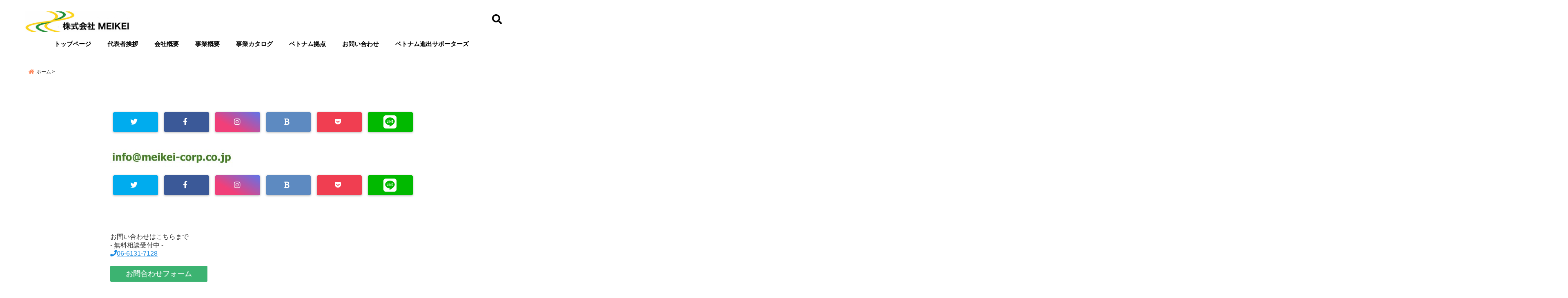

--- FILE ---
content_type: text/html; charset=UTF-8
request_url: https://meikei-corp.co.jp/contact/attachment/info
body_size: 15580
content:
<!DOCTYPE html>
<!--[if lt IE 7]> <html class="ie6" dir="ltr" lang="ja"
	prefix="og: https://ogp.me/ns#" > <![endif]-->
<!--[if IE 7]> <html class="i7" dir="ltr" lang="ja"
	prefix="og: https://ogp.me/ns#" > <![endif]-->
<!--[if IE 8]> <html class="ie" dir="ltr" lang="ja"
	prefix="og: https://ogp.me/ns#" > <![endif]-->
<!--[if gt IE 8]><!--> <html dir="ltr" lang="ja"
	prefix="og: https://ogp.me/ns#" > <!--<![endif]-->
<head>
<!--[if lt IE 9]>
<script src="https://css3-mediaqueries-js.googlecode.com/svn/trunk/css3-mediaqueries.js"></script>
<script src="https://meikei-corp.co.jp/wp-content/themes/elephant3/js/html5shiv.js"></script>
<![endif]-->
<meta charset="UTF-8" />
<meta name="viewport" content="width=device-width,initial-scale=1.0,user-scalable=no">
<meta name="format-detection" content="telephone=no" />

<link rel="alternate" type="application/rss+xml" title="株式会社 MEIKEI RSS Feed" href="https://meikei-corp.co.jp/feed" />
<link rel="pingback" href="https://meikei-corp.co.jp/xmlrpc.php" />


		<!-- All in One SEO 4.3.6.1 - aioseo.com -->
		<title>info | 株式会社 MEIKEI</title>
		<meta name="robots" content="max-snippet:-1, max-image-preview:large, max-video-preview:-1" />
		<meta name="google-site-verification" content="34uTwSfw6yo3wJgPwFOz-EDKpnbXlwriqtd43bl30Eg" />
		<meta name="msvalidate.01" content="D361EA73957125EC11CD1042C7E09CE8" />
		<link rel="canonical" href="https://meikei-corp.co.jp/contact/attachment/info" />
		<meta name="generator" content="All in One SEO (AIOSEO) 4.3.6.1 " />
		<meta property="og:locale" content="ja_JP" />
		<meta property="og:site_name" content="株式会社 MEIKEI |" />
		<meta property="og:type" content="article" />
		<meta property="og:title" content="info | 株式会社 MEIKEI" />
		<meta property="og:url" content="https://meikei-corp.co.jp/contact/attachment/info" />
		<meta property="article:published_time" content="2018-08-12T08:08:07+00:00" />
		<meta property="article:modified_time" content="2018-08-12T08:08:14+00:00" />
		<meta name="twitter:card" content="summary" />
		<meta name="twitter:title" content="info | 株式会社 MEIKEI" />
		<script type="application/ld+json" class="aioseo-schema">
			{"@context":"https:\/\/schema.org","@graph":[{"@type":"BreadcrumbList","@id":"https:\/\/meikei-corp.co.jp\/contact\/attachment\/info#breadcrumblist","itemListElement":[{"@type":"ListItem","@id":"https:\/\/meikei-corp.co.jp\/#listItem","position":1,"item":{"@type":"WebPage","@id":"https:\/\/meikei-corp.co.jp\/","name":"\u30db\u30fc\u30e0","url":"https:\/\/meikei-corp.co.jp\/"},"nextItem":"https:\/\/meikei-corp.co.jp\/contact\/attachment\/info#listItem"},{"@type":"ListItem","@id":"https:\/\/meikei-corp.co.jp\/contact\/attachment\/info#listItem","position":2,"item":{"@type":"WebPage","@id":"https:\/\/meikei-corp.co.jp\/contact\/attachment\/info","name":"info","url":"https:\/\/meikei-corp.co.jp\/contact\/attachment\/info"},"previousItem":"https:\/\/meikei-corp.co.jp\/#listItem"}]},{"@type":"ItemPage","@id":"https:\/\/meikei-corp.co.jp\/contact\/attachment\/info#itempage","url":"https:\/\/meikei-corp.co.jp\/contact\/attachment\/info","name":"info | \u682a\u5f0f\u4f1a\u793e MEIKEI","inLanguage":"ja","isPartOf":{"@id":"https:\/\/meikei-corp.co.jp\/#website"},"breadcrumb":{"@id":"https:\/\/meikei-corp.co.jp\/contact\/attachment\/info#breadcrumblist"},"author":{"@id":"https:\/\/meikei-corp.co.jp\/author\/MEIKEI CORPORATION#author"},"creator":{"@id":"https:\/\/meikei-corp.co.jp\/author\/MEIKEI CORPORATION#author"},"datePublished":"2018-08-12T08:08:07+09:00","dateModified":"2018-08-12T08:08:14+09:00"},{"@type":"Organization","@id":"https:\/\/meikei-corp.co.jp\/#organization","name":"\u682a\u5f0f\u4f1a\u793e MEIKEI","url":"https:\/\/meikei-corp.co.jp\/"},{"@type":"Person","@id":"https:\/\/meikei-corp.co.jp\/author\/MEIKEI CORPORATION#author","url":"https:\/\/meikei-corp.co.jp\/author\/MEIKEI CORPORATION","name":"MEIKEI CORPORATION"},{"@type":"WebSite","@id":"https:\/\/meikei-corp.co.jp\/#website","url":"https:\/\/meikei-corp.co.jp\/","name":"\u682a\u5f0f\u4f1a\u793e MEIKEI","inLanguage":"ja","publisher":{"@id":"https:\/\/meikei-corp.co.jp\/#organization"}}]}
		</script>
		<script type="text/javascript" >
			window.ga=window.ga||function(){(ga.q=ga.q||[]).push(arguments)};ga.l=+new Date;
			ga('create', "UA-110520148-1", { 'cookieDomain': 'meikei-corp.co.jp' } );
			ga('send', 'pageview');
		</script>
		<script async src="https://www.google-analytics.com/analytics.js"></script>
		<!-- All in One SEO -->

<link rel='dns-prefetch' href='//ajax.googleapis.com' />
<link rel='dns-prefetch' href='//s.w.org' />
		<script type="text/javascript">
			window._wpemojiSettings = {"baseUrl":"https:\/\/s.w.org\/images\/core\/emoji\/13.0.1\/72x72\/","ext":".png","svgUrl":"https:\/\/s.w.org\/images\/core\/emoji\/13.0.1\/svg\/","svgExt":".svg","source":{"concatemoji":"https:\/\/meikei-corp.co.jp\/wp-includes\/js\/wp-emoji-release.min.js?ver=5.7.14"}};
			!function(e,a,t){var n,r,o,i=a.createElement("canvas"),p=i.getContext&&i.getContext("2d");function s(e,t){var a=String.fromCharCode;p.clearRect(0,0,i.width,i.height),p.fillText(a.apply(this,e),0,0);e=i.toDataURL();return p.clearRect(0,0,i.width,i.height),p.fillText(a.apply(this,t),0,0),e===i.toDataURL()}function c(e){var t=a.createElement("script");t.src=e,t.defer=t.type="text/javascript",a.getElementsByTagName("head")[0].appendChild(t)}for(o=Array("flag","emoji"),t.supports={everything:!0,everythingExceptFlag:!0},r=0;r<o.length;r++)t.supports[o[r]]=function(e){if(!p||!p.fillText)return!1;switch(p.textBaseline="top",p.font="600 32px Arial",e){case"flag":return s([127987,65039,8205,9895,65039],[127987,65039,8203,9895,65039])?!1:!s([55356,56826,55356,56819],[55356,56826,8203,55356,56819])&&!s([55356,57332,56128,56423,56128,56418,56128,56421,56128,56430,56128,56423,56128,56447],[55356,57332,8203,56128,56423,8203,56128,56418,8203,56128,56421,8203,56128,56430,8203,56128,56423,8203,56128,56447]);case"emoji":return!s([55357,56424,8205,55356,57212],[55357,56424,8203,55356,57212])}return!1}(o[r]),t.supports.everything=t.supports.everything&&t.supports[o[r]],"flag"!==o[r]&&(t.supports.everythingExceptFlag=t.supports.everythingExceptFlag&&t.supports[o[r]]);t.supports.everythingExceptFlag=t.supports.everythingExceptFlag&&!t.supports.flag,t.DOMReady=!1,t.readyCallback=function(){t.DOMReady=!0},t.supports.everything||(n=function(){t.readyCallback()},a.addEventListener?(a.addEventListener("DOMContentLoaded",n,!1),e.addEventListener("load",n,!1)):(e.attachEvent("onload",n),a.attachEvent("onreadystatechange",function(){"complete"===a.readyState&&t.readyCallback()})),(n=t.source||{}).concatemoji?c(n.concatemoji):n.wpemoji&&n.twemoji&&(c(n.twemoji),c(n.wpemoji)))}(window,document,window._wpemojiSettings);
		</script>
		<style type="text/css">
img.wp-smiley,
img.emoji {
	display: inline !important;
	border: none !important;
	box-shadow: none !important;
	height: 1em !important;
	width: 1em !important;
	margin: 0 .07em !important;
	vertical-align: -0.1em !important;
	background: none !important;
	padding: 0 !important;
}
</style>
	<link rel='stylesheet' id='wp-block-library-css'  href='https://meikei-corp.co.jp/wp-includes/css/dist/block-library/style.min.css?ver=5.7.14' type='text/css' media='all' />
<link rel='stylesheet' id='sb-type-std-css'  href='https://meikei-corp.co.jp/wp-content/plugins/speech-bubble/css/sb-type-std.css?ver=5.7.14' type='text/css' media='all' />
<link rel='stylesheet' id='sb-type-fb-css'  href='https://meikei-corp.co.jp/wp-content/plugins/speech-bubble/css/sb-type-fb.css?ver=5.7.14' type='text/css' media='all' />
<link rel='stylesheet' id='sb-type-fb-flat-css'  href='https://meikei-corp.co.jp/wp-content/plugins/speech-bubble/css/sb-type-fb-flat.css?ver=5.7.14' type='text/css' media='all' />
<link rel='stylesheet' id='sb-type-ln-css'  href='https://meikei-corp.co.jp/wp-content/plugins/speech-bubble/css/sb-type-ln.css?ver=5.7.14' type='text/css' media='all' />
<link rel='stylesheet' id='sb-type-ln-flat-css'  href='https://meikei-corp.co.jp/wp-content/plugins/speech-bubble/css/sb-type-ln-flat.css?ver=5.7.14' type='text/css' media='all' />
<link rel='stylesheet' id='sb-type-pink-css'  href='https://meikei-corp.co.jp/wp-content/plugins/speech-bubble/css/sb-type-pink.css?ver=5.7.14' type='text/css' media='all' />
<link rel='stylesheet' id='sb-type-rtail-css'  href='https://meikei-corp.co.jp/wp-content/plugins/speech-bubble/css/sb-type-rtail.css?ver=5.7.14' type='text/css' media='all' />
<link rel='stylesheet' id='sb-type-drop-css'  href='https://meikei-corp.co.jp/wp-content/plugins/speech-bubble/css/sb-type-drop.css?ver=5.7.14' type='text/css' media='all' />
<link rel='stylesheet' id='sb-type-think-css'  href='https://meikei-corp.co.jp/wp-content/plugins/speech-bubble/css/sb-type-think.css?ver=5.7.14' type='text/css' media='all' />
<link rel='stylesheet' id='sb-no-br-css'  href='https://meikei-corp.co.jp/wp-content/plugins/speech-bubble/css/sb-no-br.css?ver=5.7.14' type='text/css' media='all' />
<link rel='stylesheet' id='child-pages-shortcode-css-css'  href='https://meikei-corp.co.jp/wp-content/plugins/child-pages-shortcode/css/child-pages-shortcode.min.css?ver=1.1.4' type='text/css' media='all' />
<link rel='stylesheet' id='style-css'  href='https://meikei-corp.co.jp/wp-content/themes/elephant3/style.css?ver=5.7.14' type='text/css' media='all' />
<link rel='stylesheet' id='child-style-css'  href='https://meikei-corp.co.jp/wp-content/themes/elephant3-child/style.css?ver=5.7.14' type='text/css' media='all' />
<link rel="https://api.w.org/" href="https://meikei-corp.co.jp/wp-json/" /><link rel="alternate" type="application/json" href="https://meikei-corp.co.jp/wp-json/wp/v2/media/4632" /><link rel='shortlink' href='https://meikei-corp.co.jp/?p=4632' />
<link rel="alternate" type="application/json+oembed" href="https://meikei-corp.co.jp/wp-json/oembed/1.0/embed?url=https%3A%2F%2Fmeikei-corp.co.jp%2Fcontact%2Fattachment%2Finfo" />
<link rel="alternate" type="text/xml+oembed" href="https://meikei-corp.co.jp/wp-json/oembed/1.0/embed?url=https%3A%2F%2Fmeikei-corp.co.jp%2Fcontact%2Fattachment%2Finfo&#038;format=xml" />

<style type="text/css">




/*********************************************************
　カスタマイザーのサイトカラー対応部分
*********************************************************/
/*===============================
  1-AB.ヘッダーの背景色（メインカラー）
===============================*/
#header-upper-area {
	background: -webkit-linear-gradient(left, #ffffff, #ffffff); 
	background: linear-gradient(to right, #ffffff, #ffffff); 
}

/*===============================
  2.ヘッダー部分文字色
===============================*/
#left-menu { color: #ffffff;}
header .sitename a { color: #ffffff;}
header h1 { color: #ffffff;}
header .descr { color: #ffffff;}
.menu-title { color: #ffffff;}
header .sitename { color: #ffffff;}

/*===============================
3.SP&Tablet左メニューカラー
===============================*/
.left-menu-header { background:#ffffff;}
#left-menu-wrap h4 { background:#ffffff;}

/*===============================
4.ナビメニューの文字色
===============================*/
#spnaviwrap .spnavi ul li a { color: #000000;}
#navi-large-area a { color: #000000;}
#search-button { color: #000000;}


/*===============================
  5.ナビメニューの文字色(MO)
===============================*/
#main-navigation li a:hover {color: #75a9e5;}


/*===============================
  6.ナビメニュー背景色
===============================*/
#search-button{ background:#ffffff;}
.header-info{ background:#ffffff;}
#navi-large-area{ background:#ffffff;}
#spnaviwrap{ background:#ffffff;}
#under-navi{ background:#ffffff;}
/*===============================
  7.ナビメニュー背景色（MO)
===============================*/
#main-navigation li a:hover{ background:#ffffff;}


/*===============================
  8.ナビドロップダウン文字色
===============================*/
#main-navigation li ul li a{ color: #000000;}

/*===============================
  9.ナビドロップダウン背景色
===============================*/
#main-navigation li ul li a{background:#ffffff;}



/*===============================
  8.メインの文字色
===============================*/
body { color:#333333;}
.post h3 {	color:#333333;}

/*===============================
  9.リンク色
===============================*/
/*リンクテキストの色*/
a { color:#1688e0;
}
/*ページャー*/
.pagination span, .pagination a {color: #1688e0;}
.pagination .current {
	background-color: #1688e0;
}
#comments input[type="submit"]{
	background-color: #1688e0;
}
.kijisita-category a{background:#1688e0;}
.hashtag a {color: #1688e0;}
#prof-kijisita .prof-under-article-right-profurl a{background: #1688e0;}
.tagcloud a{background: #1688e0;}
#breadcrumb i.fa.fa-home{color: #1688e0;}
#breadcrumb i.fa.fa-folder{color: #1688e0;}
/*===============================
  10.リンク色（マウスオン）
===============================*/
/*リンクテキストの色*/
a:hover { color:#50c1a3;}
/*ページャー*/
.pagination a:hover {background-color: #50c1a3;}
#comments input[type="submit"]:hover{background-color: #50c1a3;}

/*===============================
  11.ボタン型リンク色
===============================*/
/*普通のボタンの色*/
.btn-wrap a{ 
	background:#F44336;
	border:2px solid #F44336;
}
/*固定幅1のボタン*/
.btn-wrap.kotei1 a{ 
	background:#F44336;
	border:1px solid #F44336;
}

.btn-wrap.ghost a {
    border: 2px solid #F44336;
    color: #F44336;
}

/*===============================
  12.ボタン型リンク色(マウスオン）
===============================*/
/*普通のボタンの色*/
.btn-wrap a:hover{ 
	background:#FF9800;
	border:2px solid #FF9800;
}
/*固定幅1のボタン*/
.btn-wrap.kotei1 a:hover{ 
	background:#FF9800;
	color:#fff;
	border:1px solid #FF9800;
}
.btn-wrap.ghost a:hover {
    border: 2px solid #FF9800;
	background:#FF9800;
    color: #fff;
}

/*===============================
  13.スペシャルボタン
===============================*/
/*スペシャルボタンノーマル*/
.btn-wrap.spe a {
	border: 2px solid #1e73be;
	background-color:#1e73be;
}

.btn-wrap.spe a::before,
.btn-wrap.spe a::after {
	background: #1e73be;
}
/*スペシャルボタンノーマル2*/
.btn-wrap.spe2 a {
	border: 2px solid #1e73be;
	background-color:#1e73be;
}

.btn-wrap.spe2 a::before,
.btn-wrap.spe2 a::after {
	background: #1e73be;
}

/*ゴーストスペシャルボタン*/
.btn-wrap.ghostspe a {
	border: 2px solid #1e73be;
	color: #1e73be;
}
/*中央から出てくるボタン*/
.btn-wrap.zoomin a {
	border: 2px solid #1e73be;
	color: #1e73be;
}
.btn-wrap.zoomin a:hover::after {
	background: #1e73be;
}
.btn-wrap.zoomin a:hover {
	background-color: #1e73be;
	border-color: #1e73be;
}

/*上からパタッと出てくるボタン*/
.btn-wrap.down a{
	border: 2px solid #1e73be;
	color: #1e73be;
}
.btn-wrap.down a::after {
	background: #1e73be;
}


/*===============================
  14.スペシャルボタン（マウスオン）
===============================*/
/*スペシャルボタンノーマル*/
.btn-wrap.spe a:hover {
	border-color: #ffffff;
	color: #ffffff;
}

.btn-wrap.spe a:hover::before,
.btn-wrap.spe a:hover::after {
	background-color: #ffffff;
}
/*スペシャルボタンノーマル2*/
.btn-wrap.spe2 a:hover {
	border-color: #ffffff;
	color: #ffffff;
}

.btn-wrap.spe2 a:hover::before,
.btn-wrap.spe2 a:hover::after {
	background-color: #ffffff;
}
/*ゴーストスペシャルボタン*/
.btn-wrap.ghostspe a:hover {
	background-color: #ffffff;
	border-color: #ffffff;
}


/*===============================
  15.見出し色(H2,H3,H4)
===============================*/
.post h2{background: #ededed;}
h2{background: #ededed;}
.post .fukidasi h2{background: #ededed;}
.post .material h2{background: #ededed;}
.post .fukidasi h2:after{border-top: 15px solid #ededed;}
.post .shadow h2{background: #ededed;}
.post .ribbon h2{background: #ededed;}
.post .ribbon h2::before,
.post .ribbon h2::after{border-top: 5px solid #ededed;}
.post .ribbon h2::before{border-left: 5px solid #ededed;}
.post .ribbon h2::after{border-right: 5px solid #ededed;}
.post .under-gradline h2{color:#ededed;}
.post .under-gradline h2:after{
	background: -moz-linear-gradient(to right, #ededed, transparent);
	background: -webkit-linear-gradient(to right, #ededed, transparent);
	background: linear-gradient(to right, #ededed, transparent);
}
.post .first-big h2{color:#1a1a1a;}
.post .first-big h2:first-letter {
	color:#ededed;
	border-bottom:solid 3px #ededed;
}
.post .hamiwaku h2{
	border-top: solid 1px #ededed;
	border-bottom: solid 1px #ededed;
	color:#ededed;
}
.post .hamiwaku h2:before,.post .hamiwaku h2:after{
	background-color: #ededed;
}
.post .chapter h2{
	border:1px solid #ededed;
	color:#ededed;
}
.post .chapter h2::after{color: #ededed;}
.post .icon h2 {background:#ededed;}
.post h3 {
	border-color: #ededed;
	color:#ededed;
}
.post .h3underline h3 {
	border-color: #ededed;
	color:#ededed;
}
.post .thin-underline h3 {
	border-color: #ededed;
	color:#ededed;
}
.post .lh3 h3{
	border-color: #ededed;
	color:#ededed;
}
.post .stripes h3:after {
background: -webkit-repeating-linear-gradient(-45deg, #ededed, #ededed 0px, #fff 2px, #fff 2px);
background: repeating-linear-gradient(-45deg, #ededed, #ededed 0px, #fff 2px, #fff 2px);
}
.post .box2 h3{color: #ededed;}
.post .box2 h3::before{color: #ededed;}
.post .box2 h3::after{color: #A1B8D1;}
.post h4{	color:#ededed;}
.post .trans-color h4{	color:#ededed;}
.post .cube-icon h4{	color:#ededed;}
.post .left-border h4{border-color: #ededed;}
.post .left-thin-border h4{border-color: #ededed;}
#newposts h4.widgettitle {
background: #ededed;
}
.sankaku {
    border-top: 30px solid #ededed;
}
#side aside h4{background:#ededed;}

/*===============================
  16.見出し2（H2)文字色
===============================*/
h2{color: #ffffff;}
.post .material h2{color: #ffffff;}
h2.toppage{color:#1a1a1a;}
h2.archiev{color:#1a1a1a;}
.post h2{color: #ffffff;}
.post .ribbon h2{color: #ffffff;}
.post .icon h2 {color: #ffffff;}
.post .icon h2:before{color: #ffffff;}
#newposts h4.widgettitle {color: #ffffff;}
#side aside h4{color: #ffffff;}
#newposts h4.widgettitle span{color: #ffffff;}

/*===============================
  17.ポイントカラー背景色
===============================*/
ul.breadcrumb li:first-child a:before{color: #ff7f50;}
.category_info p{background: #ff7f50;}
.prof-under-article{background: #ff7f50;}
#prof-kijisita{background: #ff7f50;}
.blogbox p { color: #ff7f50;}
.koukai { color: #ff7f50;}
.koushin { color: #ff7f50;}
#kanren .clearfix dt .blog_info {background: #ff7f50;}
.post ul li:before {background: #ff7f50;}
ol li:before  {color: #ff7f50;}
.page-template-page-one-column main ul li:before {background: #ff7f50;}
.page-template-page-one-column main ol li:before {color: #ff7f50;}
.blog-card-title::before {background: #ff7f50;}
.share-wrap{background: #ff7f50;}
.p-entry__push {background: #ff7f50;}
.p-shareButton__a-cont{background: #ff7f50;}
.flow {background: #ff7f50;}
#toc_container p.toc_title{background: #ff7f50;}
#toc_container p.toc_title:before{color: #ff7f50;}
/*固定幅2のボタン*/
.btn-wrap.kotei2 a{ 
	background:#ff7f50;
	border:1px solid #ff7f50;
}
.btn-wrap.kotei2 a:hover{ 
	color:#ff7f50;
	border:1px solid #ff7f50;
}
.prev dt{background: #ff7f50;}
.next dt{background: #ff7f50;}
#topnews .clearfix dd .blog_info p{color: #ff7f50;}
.readmore.wide-card{ color: #ff7f50;}
#newposts span{ color: #ff7f50;}
/*===============================
  18.ポイントカラー文字色
===============================*/
.category_info p{ color: #ffffff;}
.prof-under-article-title{ color: #ffffff;}
.blog-card-title::before{ color: #ffffff;}
.p-entry__push{ color: #ffffff;}
.p-entry__note{ color: #ffffff;}
.p-shareButton__a-cont__btn p{ color: #ffffff;}
.prev dt a{ color: #ffffff;}
.next dt a{ color: #ffffff;}
.prof-under-article{ color: #ffffff;}
.prof-under-article-right-sns a{ color: #ffffff;}
.prof-under-article-name a{ color: #ffffff;}
/*===============================
  19.CTA背景色
===============================*/
#cta-area{
	border-color:#000000;
	background:#000000;
}

/*===============================
  20.フッター背景色
===============================*/
#footer {	background: #ffffff;
	}

/*===============================
  21.フッター文字色
===============================*/
/*フッターの見出し*/
#footer h4 {
	color: #000000;
}
#footer h4 a {
	color: #000000;
}
/*フッターナビの色*/
#footer-navigation li a{
	color: #000000;
}

/*フッターリスト表示*/ 
#footer_w ul li {
	color: #000000;
}
/* フッターcopyrightの文字色 */
#footer .copy {
	color: #000000;
}
/* フッターのテキストの色　*/
#footer p {
	color:#000000;
}
/*　フッターのリンクテキストマウスオン時の色　*/	
#footer_w a:hover {
		color: #000000;
	}
/*===============================
  22.フッターリンク文字色
===============================*/
/*　フッターのリンクテキストの色　*/	
#footer_w a {
		color: #ffffff;
	}
/*　フッターのサイトタイトル色　*/	
#footer .copy a {
		color: #ffffff;
	}
/*　フッターのリストの点の色　*/	
#footer_w ul li a:before {
		color: #ffffff;
}
/*===============================
  23.フッターコピーライト部分背景色
===============================*/
#copy{background:#000000;}

/*===============================
  24.上へボタンの背景色
===============================*/
#page-top a{background:#ffc107;}

/*===============================
  25.ヘッダーお知らせ色
===============================*/
.header-info a{	background: #FFC107;}

/*===============================
  26.ヘッダーお知らせ色（マウスオン）
===============================*/
.header-info a:hover{	background: #ffc0cb;}



/*===============================
  27.トップページ最新記事カード色
===============================*/
#topnews dl.clearfix{background: #ffffff;}
#newposts dl.clearfix{background: #ffffff;}
	
/*===============================
  28.トップページ最新記事カード文字色
===============================*/
#topnews .clearfix dd h3 a{color: #1a1a1a;}
#newposts dl dd a{color: #1a1a1a;}



/*===============================
  31.32.ビジネスメニューの色
===============================*/
.header-contact{background: #ffffff;}
.contact-message{color: #000000;}
.contact-tel a{color:#fff;}

/*33背景色*/
body{background:#ffffff;}

/**********************************
 カスタマイザーの切替え部分反映用
**********************************/
/*アイキャッチ画像右上のプロフィール表示・非表示*/
.writer {display:none}
/*アイキャッチ画像直後のプロフィール表示・非表示*/
#prof-upper-article{display:none;}
/*記事下のプロフィール表示・非表示*/
#prof-kijisita{display:none;}
/*この記事気に入ったらいいね表示・非表示*/
.share-wrap{display:none;}


/*ヘッダーのサブタイトルキャッチコピー部分の表示・非表示*/
header .descr {display:null;}
.header-fixed-area-desc {display:null;}

/*SP・Tablet用のナビ部分の表示・非表示*/
.spnavi {display:null;}
.header-fixed-area-spnavi {display:null;}

/*モバイルのフッターメニューの表示・非表示*/
#footer-kotei {display:;}

/*モバイルのフッターインスタボタンの表示・非表示*/
#instagram-box {display:;}

/*コメント部分の表示・非表示*/
#comments {display:none;}

/*サイト全体のフォント変更*/
body{	font-family:"ヒラギノ角ゴ Pro W3" , "Hiragino Kaku Gothic Pro" , "Meiryo UI" , "メイリオ" , Meiryo , "ＭＳ Ｐゴシック" , "MS PGothic" , sans-serif;	}

/*投稿日表示・非表示*/
.blogbox{display:none;}
#topnews .clearfix dd .blog_info p{display:none;}

/*前の記事へ次の記事へ表示・非表示*/
#p-navi{display:none;}

/*関連記事表示・非表示*/
#kijisita-wrap{display:none;}

/*アイキャッチ画像表示・非表示*/
#eyecatch{display:none;}

/*パンくずの表示位置*/
#breadcrumb{max-width:1200px;}

/*ビジネスメニュー部分表示・非表示*/
.header-contact{display:none;}
/*ビジネスメニューボタン表示・非表示*/
.contact-tel{display:none;}
.contact-line{display:none;}
.contact-mail{display:none;}

@media only screen and (min-width: 781px) {
.contact-tel a{color: #000000;}
}
</style>

<link rel="icon" href="https://meikei-corp.co.jp/wp-content/uploads/2018/06/cropped-MEI-KEI_logo-4-1-32x32.jpg" sizes="32x32" />
<link rel="icon" href="https://meikei-corp.co.jp/wp-content/uploads/2018/06/cropped-MEI-KEI_logo-4-1-192x192.jpg" sizes="192x192" />
<link rel="apple-touch-icon" href="https://meikei-corp.co.jp/wp-content/uploads/2018/06/cropped-MEI-KEI_logo-4-1-180x180.jpg" />
<meta name="msapplication-TileImage" content="https://meikei-corp.co.jp/wp-content/uploads/2018/06/cropped-MEI-KEI_logo-4-1-270x270.jpg" />
		<style type="text/css" id="wp-custom-css">
			
/*******************************
* マウスオーバーで変化
********************************/

a .hover_img1{
    transition:all 0.5s ease; 
    }
a:hover .hover_img1{
    opacity: 0.7;
    filter: alpha(opacity=70); 
    }		</style>
		


<!-- OGP -->
<meta property="og:type" content="website">
<meta property="og:description" content="">
<meta property="og:title" content="info">
<meta property="og:url" content="https://meikei-corp.co.jp/contact/attachment/info">
<meta property="og:image" content="https://meikei-corp.co.jp/wp-content/themes/elephant3/images/og-image.jpg">
<meta property="og:site_name" content="株式会社 MEIKEI">
<meta property="og:locale" content="ja_JP" />
<meta property="fb:admins" content="280000225843319">
<meta property="fb:app_id" content="1760580897575502">
<!-- /OGP -->
<!-- その他 -->

</head>


<body class="attachment attachment-template-default single single-attachment postid-4632 attachmentid-4632 attachment-jpeg">
<div id="totalcover">
<!-- Facebookのこの記事気に入ったらいいね用 -->
<div id="fb-root"></div>
<script>(function(d, s, id) {
  var js, fjs = d.getElementsByTagName(s)[0];
  if (d.getElementById(id)) return;
  js = d.createElement(s); js.id = id;
  js.src = "//connect.facebook.net/ja_JP/sdk.js#xfbml=1&version=v2.9&appId=1791998471112354";
  fjs.parentNode.insertBefore(js, fjs);
}(document, 'script', 'facebook-jssdk'));</script>
<!-- /Facebookのこの記事気に入ったらいいね用 -->

<!-- お問い合わせ -->
<div class="header-contact clearfix">
	<div class="contact-message"></div>
	<div class="contact-mail"><a href="https://meikei-corp.co.jp/contact">お問い合わせ</a></div>
	<div class="contact-line"><a href="https://line.me/R/ti/p/%40https://meikei-corp.co.jp/wp-admin/post-new.php" target="_blank">LINE</a></div>
	<div class="contact-tel"><a href="tel:06-6131-7128"><i class="fas fa-phone-square"></i> :06-6131-7128</a></div>
</div>
<!-- ヘッダーエリアカバー -->
<div id="header-upper-area" class="total-flat">
<header> 
<!-- キャプション -->
	    <p class="descr logoleft">
        </p>
	<!-- キャッチコピー -->
<!-- ロゴ・タイトルエリア -->		
<div id="logo-area">
	<!-- 左ハンバーガーメニュー -->
<input type="checkbox" id="start-menu">
<label for="start-menu">
	<div id="left-menu" class="ripple"><i class="fa fa-bars" aria-hidden="true"></i></div>
		<div class="left-menu-close total-flat">×</div>
		<div class="menu-title"><span class="gf">menu</span></div>
	
</label> 
	<!-- 開いたときのメニュー -->
			<div id="left-menu-wrap">
				<div class="left-menu-header">
				<p class="sitename">
 			      		        <img alt="株式会社 MEIKEI" src="https://meikei-corp.co.jp/wp-content/uploads/2021/05/logo20212.jpg" />
   				    			</p>	
				</div>
				<div class="left-menu-style">
				<div class="menu"><ul>
<li class="page_item page-item-1564 page_item_has_children current_page_ancestor current_page_parent"><a href="https://meikei-corp.co.jp/contact">お問い合わせフォーム</a>
<ul class='children'>
	<li class="page_item page-item-1592"><a href="https://meikei-corp.co.jp/contact/contact-completed">#1592 (タイトルなし)</a></li>
</ul>
</li>
<li class="page_item page-item-53"><a href="https://meikei-corp.co.jp/sitemap">サイトマップ</a></li>
<li class="page_item page-item-2863"><a href="https://meikei-corp.co.jp/privacy-policy">プライバシーポリシー</a></li>
<li class="page_item page-item-3021"><a href="https://meikei-corp.co.jp/caring">ベトナムの介護技能実習生について</a></li>
<li class="page_item page-item-5169 page_item_has_children"><a href="https://meikei-corp.co.jp/">事業概要</a>
<ul class='children'>
	<li class="page_item page-item-908"><a href="https://meikei-corp.co.jp/business-description/inbound">インバウンド サポート事業</a></li>
	<li class="page_item page-item-5489"><a href="https://meikei-corp.co.jp/business-description/specified-skilled-worker">ベトナム人 特定技能人材 仲介事業</a></li>
	<li class="page_item page-item-1501"><a href="https://meikei-corp.co.jp/business-description/technical-intern">ベトナム人技能実習生 仲介事業</a></li>
	<li class="page_item page-item-2635"><a href="https://meikei-corp.co.jp/business-description/studyabroad">ベトナム人留学生 斡旋事業</a></li>
	<li class="page_item page-item-379 page_item_has_children"><a href="https://meikei-corp.co.jp/business-description/overseas-expansion">ベトナム進出支援アドバイザリー事業</a>
	<ul class='children'>
		<li class="page_item page-item-3600"><a href="https://meikei-corp.co.jp/business-description/overseas-expansion/restructuring">ベトナム事業再編支援について</a></li>
		<li class="page_item page-item-3062"><a href="https://meikei-corp.co.jp/business-description/overseas-expansion/merit">ベトナム進出の5つのメリット</a></li>
	</ul>
</li>
	<li class="page_item page-item-1070"><a href="https://meikei-corp.co.jp/business-description/foreign-trade">日越貿易アドバイザリー事業</a></li>
</ul>
</li>
<li class="page_item page-item-171"><a href="https://meikei-corp.co.jp/company-profile">会社概要</a></li>
</ul></div>
				</div>
											 <div class="left-menu-yohaku"></div>
			 </div>
	<!-- 開いたときのメニュー -->		 
<!-- /左ハンバーガーメニュー -->	<!-- ロゴ又はブログ名 -->
	<div id="logo" class="logoleft">
    <p class="sitename"><a class="gf" href="https://meikei-corp.co.jp/">
        <img alt="株式会社 MEIKEI" src="https://meikei-corp.co.jp/wp-content/uploads/2021/05/logo20212.jpg" />
        </a></p>	
	</div>


<!-- モーダル検索 -->
	<input type="checkbox" id="start-search">
	<label for="start-search">
  		 <div id="search-button" class="ripple total-flat"><i class="fa fa-search ripple" aria-hidden="true"></i></div>
		 <div id="search-button-close">×</div>
	</label> 
			<!-- 開いたときの検索フォーム -->
			<div id="search-wrap">
			<div id="search" class="total-flat">
  <form method="get" id="searchform" action="https://meikei-corp.co.jp/">
    <label class="hidden" for="s">
          </label>
    <input type="text" placeholder="サイト内を検索"　value=""  name="s" id="s" />
<button type="submit" id="searchsubmit" value="Search"><i class="fas fa-search"></i></button>
</form>
</div>	
			</div>
			<!-- 開いたときの検索フォーム -->
<!-- /モーダル検索 -->

</div>
<!-- /ロゴ・タイトル・ナビエリア -->
<!-- ここで一旦フロートクリア -->
<div class="clear">
</div>
<!-- /ここで一旦フロートクリア -->
</header>
</div>
<!-- /header-upper-area -->
<div class="header-fixed-area-desc"></div>
<div class="header-fixed-area-main"></div>
<!--ヘッダー上お知らせ-->
<!--ヘッダー上お知らせ-->
	<!--ナビメニューエリア-->
<div id="navi-large-area" class="smanone">
	<!-- ナビメニュー -->
	<div id="navi-area">
    <nav id="main-navigation" class="smanone clearfix">
    <div class="menu-%e3%83%a1%e3%82%a4%e3%83%b3%e3%83%a1%e3%83%8b%e3%83%a5%e3%83%bc-container"><ul id="menu-%e3%83%a1%e3%82%a4%e3%83%b3%e3%83%a1%e3%83%8b%e3%83%a5%e3%83%bc" class="menu"><li id="menu-item-5826" class="menu-item menu-item-type-custom menu-item-object-custom menu-item-home menu-item-5826"><a href="https://meikei-corp.co.jp/">トップページ</a></li>
<li id="menu-item-5960" class="menu-item menu-item-type-custom menu-item-object-custom menu-item-5960"><a href="https://vietnam-shinshutsu.com/message/">代表者挨拶</a></li>
<li id="menu-item-5963" class="menu-item menu-item-type-custom menu-item-object-custom menu-item-5963"><a href="https://vietnam-shinshutsu.com/company-profile/">会社概要</a></li>
<li id="menu-item-5805" class="menu-item menu-item-type-custom menu-item-object-custom menu-item-has-children menu-item-5805"><a>事業概要</a>
<ul class="sub-menu">
	<li id="menu-item-5806" class="menu-item menu-item-type-custom menu-item-object-custom menu-item-5806"><a href="https://meikei-corp.co.jp/business-description/overseas-expansion">進出アドバイザリー事業</a></li>
	<li id="menu-item-5807" class="menu-item menu-item-type-custom menu-item-object-custom menu-item-5807"><a href="https://meikei-corp.co.jp/business-description/foreign-trade">日越貿易アドバイザリー事業</a></li>
	<li id="menu-item-5808" class="menu-item menu-item-type-custom menu-item-object-custom menu-item-5808"><a href="https://meikei-corp.co.jp/business-description/inbound">インバウンドサポート事業</a></li>
	<li id="menu-item-5809" class="menu-item menu-item-type-custom menu-item-object-custom menu-item-5809"><a href="https://meikei-corp.co.jp/business-description/technical-intern">技能実習生仲介事業</a></li>
	<li id="menu-item-5810" class="menu-item menu-item-type-custom menu-item-object-custom menu-item-5810"><a href="https://meikei-corp.co.jp/business-description/specified-skilled-worker">特定技能人材仲介事業</a></li>
	<li id="menu-item-5811" class="menu-item menu-item-type-custom menu-item-object-custom menu-item-5811"><a href="https://meikei-corp.co.jp/business-description/studyabroad">留学生斡旋事業</a></li>
</ul>
</li>
<li id="menu-item-5812" class="menu-item menu-item-type-custom menu-item-object-custom menu-item-has-children menu-item-5812"><a>事業カタログ</a>
<ul class="sub-menu">
	<li id="menu-item-5813" class="menu-item menu-item-type-custom menu-item-object-custom menu-item-5813"><a href="https://meikei-corp.co.jp/wp-content/uploads/2018/09/PDF-FLYER1-.pdf">進出支援</a></li>
	<li id="menu-item-5814" class="menu-item menu-item-type-custom menu-item-object-custom menu-item-5814"><a href="https://meikei-corp.co.jp/wp-content/uploads/2018/09/PDF-FLYER2.pdf">現地法人経営支援</a></li>
</ul>
</li>
<li id="menu-item-5961" class="menu-item menu-item-type-custom menu-item-object-custom menu-item-5961"><a href="https://vietnam-shinshutsu.com/wp-content/uploads/2023/09/MEIKEI-HANOI-OFFICE.pdf">ベトナム拠点</a></li>
<li id="menu-item-5803" class="menu-item menu-item-type-post_type menu-item-object-page menu-item-5803"><a href="https://meikei-corp.co.jp/contact">お問い合わせ</a></li>
<li id="menu-item-5816" class="menu-item menu-item-type-custom menu-item-object-custom menu-item-5816"><a href="https://vietnam-shinshutsu.com/">ベトナム進出サポーターズ</a></li>
</ul></div>    </nav>

	</div>
	<!-- ナビメニュー -->
</div>
<!--/ナビメニューエリア-->
	<!-- スマホナビ --> 
<div id="spnaviwrap" class="pcnone">
	<div class="spnavi">
 	<nav id="main-navigation" class="pcnone clearfix">
	<div class="menu-%e3%82%b9%e3%83%9e%e3%83%9b%e3%83%a1%e3%83%8b%e3%83%a5%e3%83%bc-container"><ul id="menu-%e3%82%b9%e3%83%9e%e3%83%9b%e3%83%a1%e3%83%8b%e3%83%a5%e3%83%bc" class="menu"><li id="menu-item-5940" class="menu-item menu-item-type-custom menu-item-object-custom menu-item-home menu-item-5940"><a href="https://meikei-corp.co.jp">TOP</a></li>
<li id="menu-item-5958" class="menu-item menu-item-type-custom menu-item-object-custom menu-item-5958"><a href="https://vietnam-shinshutsu.com/message/">ご挨拶</a></li>
<li id="menu-item-5964" class="menu-item menu-item-type-custom menu-item-object-custom menu-item-5964"><a href="https://vietnam-shinshutsu.com/company-profile/">会社概要</a></li>
<li id="menu-item-5746" class="menu-item menu-item-type-post_type menu-item-object-page menu-item-5746"><a href="https://meikei-corp.co.jp/contact">お問合せ</a></li>
</ul></div>	</nav>
	</div>
</div>
<!-- /スマホナビ --> 
<!--ヘッダー画像-->
<!-- /ヘッダー画像 --> 
		<div id="under-navi"></div>
			<div id="wrapper"><div id="content">
  <div id="contentInner" class="total-flat">
<!--ぱんくず -->
<div id="breadcrumb">
<ul class="breadcrumb" itemscope itemtype="http://schema.org/BreadcrumbList"><li itemprop="itemListElement" itemscope itemtype="http://schema.org/ListItem"><a href="https://meikei-corp.co.jp" itemprop="item"><span itemprop="name">ホーム</span></a><meta itemprop="position" content="1" /></li><li itemprop="itemListElement" itemscope itemtype="http://schema.org/ListItem"><a href="https://meikei-corp.co.jp/contact/attachment/info" itemprop="item"><span itemprop="name">info | 株式会社 MEIKEI</span></a><meta itemprop="position" content="2" /></li></ul>
</div>
<div class="clearfix"></div>
<!--/ ぱんくず --> 
<main class="none-sidebar">
 <article>
  <div class="post"> 
	<div class="post-inner">
	<div id="container" class="  "> 
<!? ここから記事タイトル上ウィジェット ?>
<div id="up-articles" class="smanone">
          </div>
<div id="up-articles-sp" class="pcnone">
          </div>
<!? ここまで記事タイトル上ウィジェット ?>

          <!--ループ開始 -->
          	
          <h1 class="entry-title">
            info          </h1>
<div class="titie-sita-area">
  <div class="blogbox">
	<div class="koukai"><i class="fas fa-calendar"></i>  
       <time class="published" datetime="　"> 　</time>
	</div>
	<div class="koushin">
<!-- update date -->
    </div>
 </div>	
	<div class="writer">
	    <div class="writer-img"></div>
		<div class="writer-title"><i class="fa fa-pencil-square" aria-hidden="true"></i> <span class="gf">WRITER</span> </div>
		<div class="writer-name"><a href="https://meikei-corp.co.jp/author/MEIKEI%20CORPORATION" title="MEIKEI CORPORATION の投稿" rel="author">MEIKEI CORPORATION</a></div>
	</div>
</div>
<!? ここからアイキャッチ画像 ?>
<div id="eyecatch" class="animated fadeIn">
　<div class="ec-position">
   </div>
</div>
<!? ここまでアイキャッチ画像 ?>
<div class="kijisita-sns-button">

<div class="share animated fadeIn">

 

<div class="sns ">
<ul class="clearfix">
<!--ツイートボタン-->
<li class="twitter ripple  "> 
<a href="http://twitter.com/intent/tweet?url=https%3A%2F%2Fmeikei-corp.co.jp%2Fcontact%2Fattachment%2Finfo&text=info&via=&tw_p=tweetbutton" target="_blank"><span class="sns-icon"><i class="fab fa-twitter"></i></span><span class="sns-count"></span></a>
</li>

<!--Facebookボタン-->      
<li class="facebook ripple  ">       
<a href="http://www.facebook.com/sharer.php?src=bm&u=https%3A%2F%2Fmeikei-corp.co.jp%2Fcontact%2Fattachment%2Finfo&t=info" onclick="javascript:window.open(this.href, '', 'menubar=no,toolbar=no,resizable=yes,scrollbars=yes,height=300,width=600');return false;"><span class="sns-icon"><i class="fab fa-facebook-f"></i></span><span class="sns-count"></span></a>
</li>
      
<!--Instagramボタン-->
<li class="instagram ripple  ">
<a href="https://www.instagram.com/" target="_blank" rel="noopener noreferrer"><span class="sns-icon"><i class="fab fa-instagram"></i></span></a>
</li>

<!--はてブボタン-->  
<li class="hatebu ripple  "> 
<a href="http://b.hatena.ne.jp/add?mode=confirm&url=https%3A%2F%2Fmeikei-corp.co.jp%2Fcontact%2Fattachment%2Finfo" onclick="javascript:window.open(this.href, '', 'menubar=no,toolbar=no,resizable=yes,scrollbars=yes,height=400,width=510');return false;" ><span class="sns-icon"><i class="fas fa-bold"></i></span><span class="sns-count"></span></a>
</li>

<!--ポケットボタン-->      
<li class="pocket ripple  ">
<a href="http://getpocket.com/edit?url=https%3A%2F%2Fmeikei-corp.co.jp%2Fcontact%2Fattachment%2Finfo&title=info" target="_blank" rel="noopener noreferrer"><span class="sns-icon"><i class="fab fa-get-pocket"></i></span><span class="sns-count"></span></a>
</li>

<!--LINEボタン-->   
<li class="line ripple  ">
<a href="http://line.me/R/msg/text/?info%0Ahttps%3A%2F%2Fmeikei-corp.co.jp%2Fcontact%2Fattachment%2Finfo" target="_blank" rel="noopener noreferrer"><i class="fab fa-line"></i></a>
</li>  

</ul>  
</div>

</div></div>
<!? ここからアイキャッチ下 ?>
<div id="under-eyecatch" class="smanone">
          </div>
<div id="under-eyecatch-sp" class="pcnone">
          </div>
<!? ここまでアイキャッチ下 ?>
<!-- この記事を書いた人【記事上】　ここから -->
<div id="prof-upper-article">
<div class="prof-under-article clearfix total-flat">
	<div class="prof-under-article-title">
	<i class="fa fa-pencil-square" aria-hidden="true"></i>この記事を書いている人 - <span class="gf">WRITER</span> -
	</div>
	<div class="prof-under-article-left">
			<div class="prof-under-article-name">
		<a href="https://meikei-corp.co.jp/author/MEIKEI%20CORPORATION" title="MEIKEI CORPORATION の投稿" rel="author">MEIKEI CORPORATION</a>		</div>
	</div>
	<div class="prof-under-article-right">
		<div class="prof-under-article-right-sns">
		</div>
		<div class="prof-under-article-right-description smanone">
					</div>
		<div class="prof-under-article-right-profurl">
					</div>
	</div>	
</div>
</div>
<!-- この記事を書いた人【記事上】ここまで -->   
          <p class="attachment"><a href='https://meikei-corp.co.jp/wp-content/uploads/2018/01/info.jpg'><img width="300" height="43" src="[data-uri]" data-lazy-type="image" data-lazy-src="https://meikei-corp.co.jp/wp-content/uploads/2018/01/info-300x43.jpg" class="lazy lazy-hidden attachment-medium size-medium" alt="info" loading="lazy" data-lazy-srcset="https://meikei-corp.co.jp/wp-content/uploads/2018/01/info-300x43.jpg 300w, https://meikei-corp.co.jp/wp-content/uploads/2018/01/info.jpg 560w" data-lazy-sizes="(max-width: 300px) 100vw, 300px" /><noscript><img width="300" height="43" src="https://meikei-corp.co.jp/wp-content/uploads/2018/01/info-300x43.jpg" class="attachment-medium size-medium" alt="info" loading="lazy" srcset="https://meikei-corp.co.jp/wp-content/uploads/2018/01/info-300x43.jpg 300w, https://meikei-corp.co.jp/wp-content/uploads/2018/01/info.jpg 560w" sizes="(max-width: 300px) 100vw, 300px" /></noscript></a></p>
                    <aside>
<!? ここから記事終わり宣伝 ?>
<div id="down-articles">
          </div>
<!? ここまで記事終わり宣伝 ?>
<!-- 記事がよかったらいいね　ここから -->   
<div class="share-wrap total-flat"><div class="share-img">
</div>
<div class="share-right">
<p>＼フォローお願いします／</p>
<div class="share-right-inner">
<div class="tw-follow"><a href="https://twitter.com/?ref_src=twsrc%5Etfw" class="twitter-follow-button" data-show-count="true">Follow</a><script async src="https://platform.twitter.com/widgets.js" charset="utf-8"></script></div>
<div class="fb-follow"><div class="fb-like" data-href="" data-layout="button_count" data-action="like" data-show-faces="false" data-share="false"></div>
<span class="p-shareButton__fb-unable"></span></div><div class="feedly">
<a href="https://feedly.com/i/subscription/feed/https:///feed"  target="blank"><i class="fa fa-rss"></i>&nbsp;feedly&nbsp; </a>
</div> 
</div>
</div>
 </div><!-- 記事がよかったらいいね　ここまで --><div class="kijisita-sns-button">

<div class="share animated fadeIn">

 

<div class="sns ">
<ul class="clearfix">
<!--ツイートボタン-->
<li class="twitter ripple  "> 
<a href="http://twitter.com/intent/tweet?url=https%3A%2F%2Fmeikei-corp.co.jp%2Fcontact%2Fattachment%2Finfo&text=info&via=&tw_p=tweetbutton" target="_blank"><span class="sns-icon"><i class="fab fa-twitter"></i></span><span class="sns-count"></span></a>
</li>

<!--Facebookボタン-->      
<li class="facebook ripple  ">       
<a href="http://www.facebook.com/sharer.php?src=bm&u=https%3A%2F%2Fmeikei-corp.co.jp%2Fcontact%2Fattachment%2Finfo&t=info" onclick="javascript:window.open(this.href, '', 'menubar=no,toolbar=no,resizable=yes,scrollbars=yes,height=300,width=600');return false;"><span class="sns-icon"><i class="fab fa-facebook-f"></i></span><span class="sns-count"></span></a>
</li>
      
<!--Instagramボタン-->
<li class="instagram ripple  ">
<a href="https://www.instagram.com/" target="_blank" rel="noopener noreferrer"><span class="sns-icon"><i class="fab fa-instagram"></i></span></a>
</li>

<!--はてブボタン-->  
<li class="hatebu ripple  "> 
<a href="http://b.hatena.ne.jp/add?mode=confirm&url=https%3A%2F%2Fmeikei-corp.co.jp%2Fcontact%2Fattachment%2Finfo" onclick="javascript:window.open(this.href, '', 'menubar=no,toolbar=no,resizable=yes,scrollbars=yes,height=400,width=510');return false;" ><span class="sns-icon"><i class="fas fa-bold"></i></span><span class="sns-count"></span></a>
</li>

<!--ポケットボタン-->      
<li class="pocket ripple  ">
<a href="http://getpocket.com/edit?url=https%3A%2F%2Fmeikei-corp.co.jp%2Fcontact%2Fattachment%2Finfo&title=info" target="_blank" rel="noopener noreferrer"><span class="sns-icon"><i class="fab fa-get-pocket"></i></span><span class="sns-count"></span></a>
</li>

<!--LINEボタン-->   
<li class="line ripple  ">
<a href="http://line.me/R/msg/text/?info%0Ahttps%3A%2F%2Fmeikei-corp.co.jp%2Fcontact%2Fattachment%2Finfo" target="_blank" rel="noopener noreferrer"><i class="fab fa-line"></i></a>
</li>  

</ul>  
</div>

</div></div>
<!-- 記事終わりカテゴリーとタグ -->
<div class="kijisita-category">
	</div>
<div class="hashtag">
	</div>  
<!-- /記事終わりカテゴリーとタグ -->
 	 </div>
    <!--/#container--> 





<!? ここからCTA ?>
<div id="cta-area" class="none-sidebar">
<div class="cta">
               </div>
</div>
<!? ここまでCTA ?>
<!-- この記事を書いた人【記事下】ここから -->
<div id="prof-kijisita" class="total-flat">
<div id="prof-kijisita-inner">
<div class="prof-under-article clearfix">
	<div class="prof-under-article-title">
	<i class="fa fa-pencil-square" aria-hidden="true"></i>この記事を書いている人 - <span class="gf">WRITER</span> -
	</div>
		<div class="prof-under-article-left">
					<div class="prof-under-article-name">
			<a href="https://meikei-corp.co.jp/author/MEIKEI%20CORPORATION" title="MEIKEI CORPORATION の投稿" rel="author">MEIKEI CORPORATION</a>			</div>
		</div>
		<div class="prof-under-article-right">
			<div class="prof-under-article-right-sns">
			</div>
			<div class="prof-under-article-right-description">
						</div>
			<div class="prof-under-article-right-profurl">
						</div>
		</div>	
</div>
</div>
</div>
<!-- この記事を書いた人【記事下】ここまで -->   
<!--ここからCTA下フリースペース-->
<div id="under-cta"　class="clearfix">
	<div id="under-cta-inner" class="clearfix">
		      			</div>
</div>
<!--ここまでCTA下フリースペース-->
<!-- スマホ/Tabletのアドセンス -->
<div id="adsense-mobile" class="pcnone">
</div>
<!-- PCのアドセンス -->
<div id="adsense-pc" class="smanone">
</div>

					 </div>
	<!-- post-inner -->
	</div>
	<!--/post--> 

<!--ページナビ-->
<div id="p-navi" class="clearfix">
	<div id="p-navi-inner">
			<!--ページナビ前の記事-->
			 			<!--ページナビ次の記事-->
				<!--ページナビ次の記事-->
</div>
</div>
<!-- /ページナビ -->
<!-- 関連記事と最新エントリ -->
<div id="kijisita-wrap" class="clearfix">  
 <div id="kijishita-inner" class="clearfix">
 <!-- 関連記事 -->
  <h3><i class="fas fa-arrow-alt-circle-down"></i>   関連記事 - <span class="gf">Related Posts</span> -</h3>    
            <div class="kanren">
              <p>関連記事はありませんでした</p>
    </div>
 <!-- 最近のエントリ -->
  <h3><i class="fas fa-arrow-alt-circle-down"></i>   最新記事 - <span class="gf">New Posts</span> -</h3>
  <div class="kanren">
      <p>新しい記事はありません</p>
    </div>
 </div>            
</div>     
<!-- /関連記事と最新エントリ -->  <!--関連記事とコメントの間部分-->
<div id="kanren-comment-aida"　class="clearfix">
		 <div
			
			class="so-widget-sow-editor so-widget-sow-editor-base"
			
		>
<div class="siteorigin-widget-tinymce textwidget">
	<p><span style="font-family: 'arial black', sans-serif;"><div id="up-contact-text">お問い合わせはこちらまで<br />
 - 無料相談受付中 -</div><div id="up-contact-tell"><a href="tel:06-6131-7128"><i class="fa fa-phone"></i>06-6131-7128</a></div><div id="up-contact-btn"></span></p>
<p><span style="font-family: 'arial black', sans-serif; color: #000000;"><div class="upbtn-wrap "><a href="https://meikei-corp.co.jp/contact">お問合わせフォーム</a></div></span></p>
<p><span style="font-family: 'arial black', sans-serif;"></div></span></p>
</div>
</div></div>
<!--ここまで関連記事とコメントの間部分-->
<!--ループ終了-->             
   </aside>


<!--コメント -->          
  <div id="comments"  class="clearfix total-flat">
  	<div id="respond" class="comment-respond">
		<h3 id="reply-title" class="comment-reply-title"><i class="fa fa-envelope-o" aria-hidden="true"></i>- <span class="gf">Comments</span> - <small><a rel="nofollow" id="cancel-comment-reply-link" href="/contact/attachment/info#respond" style="display:none;">コメントをキャンセル</a></small></h3><form action="https://meikei-corp.co.jp/wp-comments-post.php" method="post" id="commentform" class="comment-form"><p class="comment-notes"><span id="email-notes">メールアドレスが公開されることはありません。</span> <span class="required">*</span> が付いている欄は必須項目です</p><p class="comment-form-comment"><label for="comment">コメント</label> <textarea id="comment" name="comment" cols="45" rows="8" maxlength="65525" required="required"></textarea></p><p class="comment-form-author"><label for="author">名前 <span class="required">*</span></label> <input id="author" name="author" type="text" value="" size="30" maxlength="245" required='required' /></p>
<p class="comment-form-email"><label for="email">メール <span class="required">*</span></label> <input id="email" name="email" type="text" value="" size="30" maxlength="100" aria-describedby="email-notes" required='required' /></p>
<p class="comment-form-url"><label for="url">サイト</label> <input id="url" name="url" type="text" value="" size="30" maxlength="200" /></p>
<p class="comment-form-cookies-consent"><input id="wp-comment-cookies-consent" name="wp-comment-cookies-consent" type="checkbox" value="yes" /> <label for="wp-comment-cookies-consent">次回のコメントで使用するためブラウザーに自分の名前、メールアドレス、サイトを保存する。</label></p>
<p class="form-submit"><input name="submit" type="submit" id="submit" class="submit" value="コメントを送信" /> <input type='hidden' name='comment_post_ID' value='4632' id='comment_post_ID' />
<input type='hidden' name='comment_parent' id='comment_parent' value='0' />
</p><p style="display: none !important;"><label>&#916;<textarea name="ak_hp_textarea" cols="45" rows="8" maxlength="100"></textarea></label><input type="hidden" id="ak_js_1" name="ak_js" value="189"/><script>document.getElementById( "ak_js_1" ).setAttribute( "value", ( new Date() ).getTime() );</script></p></form>	</div><!-- #respond -->
	</div>
<!--/コメント --> 
	 </article>
	</main>
	  	<div id="side">
<aside class="none-sidebar">

  <div id="mybox">
          </div>
  <!-- スマホだけのアドセンス -->
      <!-- /スマホだけのアドセンス -->


 <!-- スクロール広告用 -->
  <div id="scrollad">
 　　　<p></p>
      <!--ここにgoogleアドセンスコードを貼ると規約違反になるので注意して下さい-->

  </div>


</aside>
</div>	  <div class="clearfix"></div>
 </div>
	
 <!-- /#contentInner -->   

</div>
<!--/#content -->
<!--ここからフッター直前フリースペース-->
<div id="before-footer" class="clearfix">
	<div id="before-footer-inner" class="clearfix">
		      			</div>
</div>
<!--ここまでフッター直前フリースペース-->
<footer id="footer">
<!-- 追加ウィジェット ここから-->


<div id="footer_w" class="clearfix">
     <div class="footer_l">
               </div>
     <div class="footer_c">
               </div>
     <div class="footer_r">
               </div>
  </div>
  <div class="clear"></div>
<!-- 追加ウィジェット ここまで-->


<!--フッターナビ-->
<div class="footer-navi">
  <nav id="footer-navigation" class="smanone clearfix">
<div class="menu-%e3%83%95%e3%83%83%e3%82%bf%e3%83%bc%e3%83%8a%e3%83%93-container"><ul id="menu-%e3%83%95%e3%83%83%e3%82%bf%e3%83%bc%e3%83%8a%e3%83%93" class="menu"><li id="menu-item-5797" class="menu-item menu-item-type-custom menu-item-object-custom menu-item-5797"><a href="https://www.facebook.com/Vietnam.Shinshutsu.Supporters">FACEBOOK</a></li>
<li id="menu-item-2883" class="menu-item menu-item-type-post_type menu-item-object-page menu-item-privacy-policy menu-item-2883"><a href="https://meikei-corp.co.jp/privacy-policy">プライバシーポリシー</a></li>
<li id="menu-item-2881" class="menu-item menu-item-type-post_type menu-item-object-page menu-item-2881"><a href="https://meikei-corp.co.jp/contact">お問い合わせ</a></li>
</ul></div></nav>
</div>
<!--/フッター-->
</footer>
<div id="copy">
  <p class="copy">Copyright&copy;
    <a href="https://meikei-corp.co.jp" rel="nofollow">株式会社 MEIKEI</a>
    ,
    2018    All Rights Reserved.</p>
</div>

</div>
<!-- /#wrapper --> 
<!-- ページトップへ戻る -->
<div id="page-top"><a href="#" class="fa fa-angle-up ripple total-flat"></a></div>
<!-- ページトップへ戻る　終わり -->






<!--新しいjQueryを呼ばないと動作しないっぽい-->
<script src="https://meikei-corp.co.jp/wp-content/themes/elephant3/js/base.js"></script>
<script src="https://code.jquery.com/jquery-2.1.3.min.js"></script>

<script type="text/javascript">
//ページ内リンク、#非表示。スムーズスクロール
  $('a[href^="#"]').click(function(){
    var speed = 800;
    var href= $(this).attr("href");
    var target = $(href == "#" || href == "" ? 'html' : href);
    var position = target.offset().top;
    $("html, body").animate({scrollTop:position}, speed, "swing");
    return false;
  });
</script>
<!-- トップページの記事一覧の全体をクリックさせる -->
<script>
(function($){
  $(function(){
    $('#topnews dl.clearfix').click(function(){
        window.location = $(this).data('href');
    });
  });
})(jQuery);
</script>
<script src="https://ajax.googleapis.com/ajax/libs/jquery/1.12.2/jquery.min.js"></script>
<!-- ドロップダウンメニュー -->
<script type='text/javascript'>
jQuery(function(){
jQuery("#main-navigation li").hover(
function(){
jQuery(">ul:not(:animated)",this).slideDown(120);
},
function(){
jQuery(">ul",this).slideUp(120);
});
});
jQuery(function(){
jQuery("#xs-menu-btn").on("click", function() {
jQuery("#xs-navigation").slideToggle();
});
});
</script>
<script type='text/javascript' src='https://meikei-corp.co.jp/wp-includes/js/dist/vendor/wp-polyfill.min.js?ver=7.4.4' id='wp-polyfill-js'></script>
<script type='text/javascript' id='wp-polyfill-js-after'>
( 'fetch' in window ) || document.write( '<script src="https://meikei-corp.co.jp/wp-includes/js/dist/vendor/wp-polyfill-fetch.min.js?ver=3.0.0"></scr' + 'ipt>' );( document.contains ) || document.write( '<script src="https://meikei-corp.co.jp/wp-includes/js/dist/vendor/wp-polyfill-node-contains.min.js?ver=3.42.0"></scr' + 'ipt>' );( window.DOMRect ) || document.write( '<script src="https://meikei-corp.co.jp/wp-includes/js/dist/vendor/wp-polyfill-dom-rect.min.js?ver=3.42.0"></scr' + 'ipt>' );( window.URL && window.URL.prototype && window.URLSearchParams ) || document.write( '<script src="https://meikei-corp.co.jp/wp-includes/js/dist/vendor/wp-polyfill-url.min.js?ver=3.6.4"></scr' + 'ipt>' );( window.FormData && window.FormData.prototype.keys ) || document.write( '<script src="https://meikei-corp.co.jp/wp-includes/js/dist/vendor/wp-polyfill-formdata.min.js?ver=3.0.12"></scr' + 'ipt>' );( Element.prototype.matches && Element.prototype.closest ) || document.write( '<script src="https://meikei-corp.co.jp/wp-includes/js/dist/vendor/wp-polyfill-element-closest.min.js?ver=2.0.2"></scr' + 'ipt>' );( 'objectFit' in document.documentElement.style ) || document.write( '<script src="https://meikei-corp.co.jp/wp-includes/js/dist/vendor/wp-polyfill-object-fit.min.js?ver=2.3.4"></scr' + 'ipt>' );
</script>
<script type='text/javascript' id='contact-form-7-js-extra'>
/* <![CDATA[ */
var wpcf7 = {"api":{"root":"https:\/\/meikei-corp.co.jp\/wp-json\/","namespace":"contact-form-7\/v1"}};
/* ]]> */
</script>
<script type='text/javascript' src='https://meikei-corp.co.jp/wp-content/plugins/contact-form-7/includes/js/index.js?ver=5.5.1' id='contact-form-7-js'></script>
<script type='text/javascript' src='//ajax.googleapis.com/ajax/libs/jquery/1.11.1/jquery.min.js?ver=5.7.14' id='jquery-js'></script>
<script type='text/javascript' src='https://meikei-corp.co.jp/wp-content/plugins/child-pages-shortcode/js/child-pages-shortcode.min.js?ver=1.1.4' id='child-pages-shortcode-js'></script>
<script type='text/javascript' id='BJLL-js-extra'>
/* <![CDATA[ */
var BJLL_options = {"threshold":"600"};
/* ]]> */
</script>
<script type='text/javascript' src='https://meikei-corp.co.jp/wp-content/plugins/bj-lazy-load/js/bj-lazy-load.min.js?ver=2' id='BJLL-js'></script>
<script type='text/javascript' src='https://meikei-corp.co.jp/wp-includes/js/wp-embed.min.js?ver=5.7.14' id='wp-embed-js'></script>
<script type='text/javascript' src='https://meikei-corp.co.jp/wp-content/themes/elephant3/js/base.js?ver=5.7.14' id='base-js'></script>
<script type='text/javascript' src='https://meikei-corp.co.jp/wp-content/themes/elephant3/js/scroll.js?ver=5.7.14' id='scroll-js'></script>
</div>
<!-- totalcover -->
<!-- レンダリングブロック対応 animatedCSS-->
<script>
requestAnimationFrame(function(l){l=document.createElement('link');
l.rel='stylesheet';l.href='https://meikei-corp.co.jp/wp-content/themes/elephant3/css/animate.css';document.head.appendChild(l)})
</script>
<!-- レンダリングブロック対応 nomalizedCSS-->
<script>
requestAnimationFrame(function(l){l=document.createElement('link');
l.rel='stylesheet';l.href='https://meikei-corp.co.jp/wp-content/themes/elephant3/css/normalize.css';document.head.appendChild(l)})
</script>
<!-- レンダリングブロック対応 Fontawesome-->
<script>
requestAnimationFrame(function(l){l=document.createElement('link');
l.rel='stylesheet';l.href='//use.fontawesome.com/releases/v5.5.0/css/all.css';document.head.appendChild(l)})
</script>
<!-- レンダリングブロック対応 Google Font-->
<script async>
WebFontConfig = {
  google: { families: [ 'Noto+Sans+JP' ,'M+PLUS+1p', 'M+PLUS+Rounded+1c', 'Noto+Serif+JP', 'Sawarabi+Gothic', 'Sawarabi+Mincho', 'Kosugi', 'Kosugi+Maru','Denk+One', 'Lato:700' ] }
};
(function() {
  var wf = document.createElement('script');
  wf.src = '//ajax.googleapis.com/ajax/libs/webfont/1/webfont.js';
  wf.type = 'text/javascript';
  wf.async = 'true';
  var s = document.getElementsByTagName('script')[0];
  s.parentNode.insertBefore(wf, s);
})();
</script>
<!-- Facebookのこの記事気に入ったらいいね用 -->
  <div id="fb-root"></div>
  <script>(function(d, s, id) {
    var js, fjs = d.getElementsByTagName(s)[0];
    if (d.getElementById(id)) return;
    js = d.createElement(s); js.id = id;
	js.async = true;
    js.src = "//connect.facebook.net/en_US/sdk.js#xfbml=1&version=v3.0";
    fjs.parentNode.insertBefore(js, fjs);
  }(document, 'script', 'facebook-jssdk'));</script>
<!-- /Facebookのこの記事気に入ったらいいね用 -->
<!-- schema.org対応用 -->
<!-- サムネイルを取得 -->
<!-- ここから構造化データの記述 -->
<script type="application/ld+json">
{
  "@context": "https://schema.org",
  "@type": "NewsArticle",
  "mainEntityOfPage": {
    "@type": "WebPage",
    "@id": "https://meikei-corp.co.jp/contact/attachment/info"
  },
  "headline": "info",
  "image": [
      "https://meikei-corp.co.jp/wp-content/uploads/2018/01/info.jpg"
    ],
  "datePublished": "2018-08-12T17:08:07+09:00",
  "dateModified": "2018-08-12T17:08:14+09:00",
  "author": {
      "@type": "Person", //組織の場合は"Organization"と記入
      "name": "MEIKEI CORPORATION"
   },
   "publisher": {
      "@type": "Organization", //個人の場合は"Person"と記入
      "name": "MEIKEI CORPORATION",
      "logo": {
        "@type": "ImageObject",
        "url": "https://meikei-corp.co.jp/wp-content/uploads/2018/06/cropped-MEI-KEI_logo-4-1.jpg"
    }
  },
"description": ""
}
</script>
</body></html>

--- FILE ---
content_type: text/css
request_url: https://meikei-corp.co.jp/wp-content/themes/elephant3-child/style.css?ver=5.7.14
body_size: 850
content:
@charset "utf-8";
/* CSS Document */


/*
Template: elephant3
Theme Name:elephant3-child
Theme URI:https://blog-marketing-school.com/elephant3/
Description:WordPressテーマ『ELEPHANT3』の子テーマです
Author:JUNICHI
Version:1.0.0
*/ 

/*コードを追加する場合はこの下からお願いします↓*/

/*******************************
* 固定ページ記事タイトル非表示
********************************/
.type-page h1,
.type-page 
.post-meta{
  display:none;
}

.page .entry-title{
	display: none;
}

h1.entry-title{
 display:none;
}

/*******************************
* マウスオーバーで変化
********************************/

ul.over{
    list-style: none;   
    display: flex;
    justify-content:space-around;
    margin: 0;
    padding: 0;
}
.over li{
    background: #000;
}
.over img{
    width: 30%;
    height: auto;
    display: block;
    opacity: 1;
    transition: .3s;
}
.over img:hover{
    opacity: 0.5;
}